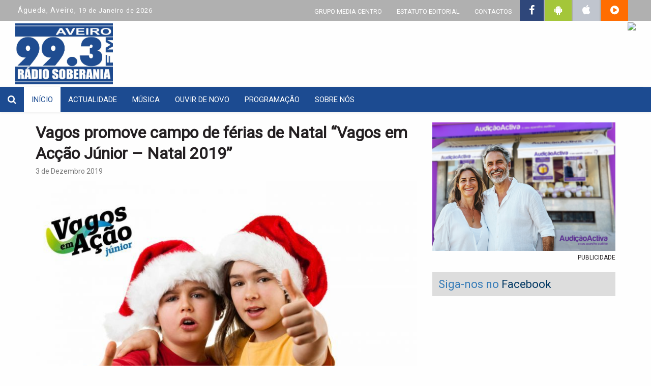

--- FILE ---
content_type: text/html; charset=UTF-8
request_url: https://www.radiosoberania.pt/noticias/vagos-promove-campo-de-ferias-de-natal-vagos-em-accao-junior-natal-2019/
body_size: 8273
content:


<!DOCTYPE html>
<html lang="pt">
<head>
	<meta charset="utf-8">
	<meta http-equiv="Content-Language" content="pt" />
	<meta http-equiv="X-UA-Compatible" content="IE=Edge;chrome=1" />
	<meta name="viewport" content="width=device-width" />

	<meta name='robots' content='max-image-preview:large' />
<link rel='dns-prefetch' href='//maxcdn.bootstrapcdn.com' />
<link rel='dns-prefetch' href='//s.w.org' />
<link rel="alternate" type="application/rss+xml" title="Feed de comentários de Rádio Soberania &raquo; Vagos promove campo de férias de Natal “Vagos em Acção Júnior – Natal 2019”" href="https://www.radiosoberania.pt/noticias/vagos-promove-campo-de-ferias-de-natal-vagos-em-accao-junior-natal-2019/feed/" />
<script type="text/javascript">
window._wpemojiSettings = {"baseUrl":"https:\/\/s.w.org\/images\/core\/emoji\/13.1.0\/72x72\/","ext":".png","svgUrl":"https:\/\/s.w.org\/images\/core\/emoji\/13.1.0\/svg\/","svgExt":".svg","source":{"concatemoji":"https:\/\/www.radiosoberania.pt\/wp-includes\/js\/wp-emoji-release.min.js?ver=5.9.2"}};
/*! This file is auto-generated */
!function(e,a,t){var n,r,o,i=a.createElement("canvas"),p=i.getContext&&i.getContext("2d");function s(e,t){var a=String.fromCharCode;p.clearRect(0,0,i.width,i.height),p.fillText(a.apply(this,e),0,0);e=i.toDataURL();return p.clearRect(0,0,i.width,i.height),p.fillText(a.apply(this,t),0,0),e===i.toDataURL()}function c(e){var t=a.createElement("script");t.src=e,t.defer=t.type="text/javascript",a.getElementsByTagName("head")[0].appendChild(t)}for(o=Array("flag","emoji"),t.supports={everything:!0,everythingExceptFlag:!0},r=0;r<o.length;r++)t.supports[o[r]]=function(e){if(!p||!p.fillText)return!1;switch(p.textBaseline="top",p.font="600 32px Arial",e){case"flag":return s([127987,65039,8205,9895,65039],[127987,65039,8203,9895,65039])?!1:!s([55356,56826,55356,56819],[55356,56826,8203,55356,56819])&&!s([55356,57332,56128,56423,56128,56418,56128,56421,56128,56430,56128,56423,56128,56447],[55356,57332,8203,56128,56423,8203,56128,56418,8203,56128,56421,8203,56128,56430,8203,56128,56423,8203,56128,56447]);case"emoji":return!s([10084,65039,8205,55357,56613],[10084,65039,8203,55357,56613])}return!1}(o[r]),t.supports.everything=t.supports.everything&&t.supports[o[r]],"flag"!==o[r]&&(t.supports.everythingExceptFlag=t.supports.everythingExceptFlag&&t.supports[o[r]]);t.supports.everythingExceptFlag=t.supports.everythingExceptFlag&&!t.supports.flag,t.DOMReady=!1,t.readyCallback=function(){t.DOMReady=!0},t.supports.everything||(n=function(){t.readyCallback()},a.addEventListener?(a.addEventListener("DOMContentLoaded",n,!1),e.addEventListener("load",n,!1)):(e.attachEvent("onload",n),a.attachEvent("onreadystatechange",function(){"complete"===a.readyState&&t.readyCallback()})),(n=t.source||{}).concatemoji?c(n.concatemoji):n.wpemoji&&n.twemoji&&(c(n.twemoji),c(n.wpemoji)))}(window,document,window._wpemojiSettings);
</script>
<style type="text/css">
img.wp-smiley,
img.emoji {
	display: inline !important;
	border: none !important;
	box-shadow: none !important;
	height: 1em !important;
	width: 1em !important;
	margin: 0 0.07em !important;
	vertical-align: -0.1em !important;
	background: none !important;
	padding: 0 !important;
}
</style>
	<link rel='stylesheet' id='wp-block-library-css'  href='https://www.radiosoberania.pt/wp-includes/css/dist/block-library/style.min.css?ver=5.9.2' type='text/css' media='all' />
<style id='global-styles-inline-css' type='text/css'>
body{--wp--preset--color--black: #000000;--wp--preset--color--cyan-bluish-gray: #abb8c3;--wp--preset--color--white: #ffffff;--wp--preset--color--pale-pink: #f78da7;--wp--preset--color--vivid-red: #cf2e2e;--wp--preset--color--luminous-vivid-orange: #ff6900;--wp--preset--color--luminous-vivid-amber: #fcb900;--wp--preset--color--light-green-cyan: #7bdcb5;--wp--preset--color--vivid-green-cyan: #00d084;--wp--preset--color--pale-cyan-blue: #8ed1fc;--wp--preset--color--vivid-cyan-blue: #0693e3;--wp--preset--color--vivid-purple: #9b51e0;--wp--preset--gradient--vivid-cyan-blue-to-vivid-purple: linear-gradient(135deg,rgba(6,147,227,1) 0%,rgb(155,81,224) 100%);--wp--preset--gradient--light-green-cyan-to-vivid-green-cyan: linear-gradient(135deg,rgb(122,220,180) 0%,rgb(0,208,130) 100%);--wp--preset--gradient--luminous-vivid-amber-to-luminous-vivid-orange: linear-gradient(135deg,rgba(252,185,0,1) 0%,rgba(255,105,0,1) 100%);--wp--preset--gradient--luminous-vivid-orange-to-vivid-red: linear-gradient(135deg,rgba(255,105,0,1) 0%,rgb(207,46,46) 100%);--wp--preset--gradient--very-light-gray-to-cyan-bluish-gray: linear-gradient(135deg,rgb(238,238,238) 0%,rgb(169,184,195) 100%);--wp--preset--gradient--cool-to-warm-spectrum: linear-gradient(135deg,rgb(74,234,220) 0%,rgb(151,120,209) 20%,rgb(207,42,186) 40%,rgb(238,44,130) 60%,rgb(251,105,98) 80%,rgb(254,248,76) 100%);--wp--preset--gradient--blush-light-purple: linear-gradient(135deg,rgb(255,206,236) 0%,rgb(152,150,240) 100%);--wp--preset--gradient--blush-bordeaux: linear-gradient(135deg,rgb(254,205,165) 0%,rgb(254,45,45) 50%,rgb(107,0,62) 100%);--wp--preset--gradient--luminous-dusk: linear-gradient(135deg,rgb(255,203,112) 0%,rgb(199,81,192) 50%,rgb(65,88,208) 100%);--wp--preset--gradient--pale-ocean: linear-gradient(135deg,rgb(255,245,203) 0%,rgb(182,227,212) 50%,rgb(51,167,181) 100%);--wp--preset--gradient--electric-grass: linear-gradient(135deg,rgb(202,248,128) 0%,rgb(113,206,126) 100%);--wp--preset--gradient--midnight: linear-gradient(135deg,rgb(2,3,129) 0%,rgb(40,116,252) 100%);--wp--preset--duotone--dark-grayscale: url('#wp-duotone-dark-grayscale');--wp--preset--duotone--grayscale: url('#wp-duotone-grayscale');--wp--preset--duotone--purple-yellow: url('#wp-duotone-purple-yellow');--wp--preset--duotone--blue-red: url('#wp-duotone-blue-red');--wp--preset--duotone--midnight: url('#wp-duotone-midnight');--wp--preset--duotone--magenta-yellow: url('#wp-duotone-magenta-yellow');--wp--preset--duotone--purple-green: url('#wp-duotone-purple-green');--wp--preset--duotone--blue-orange: url('#wp-duotone-blue-orange');--wp--preset--font-size--small: 13px;--wp--preset--font-size--medium: 20px;--wp--preset--font-size--large: 36px;--wp--preset--font-size--x-large: 42px;}.has-black-color{color: var(--wp--preset--color--black) !important;}.has-cyan-bluish-gray-color{color: var(--wp--preset--color--cyan-bluish-gray) !important;}.has-white-color{color: var(--wp--preset--color--white) !important;}.has-pale-pink-color{color: var(--wp--preset--color--pale-pink) !important;}.has-vivid-red-color{color: var(--wp--preset--color--vivid-red) !important;}.has-luminous-vivid-orange-color{color: var(--wp--preset--color--luminous-vivid-orange) !important;}.has-luminous-vivid-amber-color{color: var(--wp--preset--color--luminous-vivid-amber) !important;}.has-light-green-cyan-color{color: var(--wp--preset--color--light-green-cyan) !important;}.has-vivid-green-cyan-color{color: var(--wp--preset--color--vivid-green-cyan) !important;}.has-pale-cyan-blue-color{color: var(--wp--preset--color--pale-cyan-blue) !important;}.has-vivid-cyan-blue-color{color: var(--wp--preset--color--vivid-cyan-blue) !important;}.has-vivid-purple-color{color: var(--wp--preset--color--vivid-purple) !important;}.has-black-background-color{background-color: var(--wp--preset--color--black) !important;}.has-cyan-bluish-gray-background-color{background-color: var(--wp--preset--color--cyan-bluish-gray) !important;}.has-white-background-color{background-color: var(--wp--preset--color--white) !important;}.has-pale-pink-background-color{background-color: var(--wp--preset--color--pale-pink) !important;}.has-vivid-red-background-color{background-color: var(--wp--preset--color--vivid-red) !important;}.has-luminous-vivid-orange-background-color{background-color: var(--wp--preset--color--luminous-vivid-orange) !important;}.has-luminous-vivid-amber-background-color{background-color: var(--wp--preset--color--luminous-vivid-amber) !important;}.has-light-green-cyan-background-color{background-color: var(--wp--preset--color--light-green-cyan) !important;}.has-vivid-green-cyan-background-color{background-color: var(--wp--preset--color--vivid-green-cyan) !important;}.has-pale-cyan-blue-background-color{background-color: var(--wp--preset--color--pale-cyan-blue) !important;}.has-vivid-cyan-blue-background-color{background-color: var(--wp--preset--color--vivid-cyan-blue) !important;}.has-vivid-purple-background-color{background-color: var(--wp--preset--color--vivid-purple) !important;}.has-black-border-color{border-color: var(--wp--preset--color--black) !important;}.has-cyan-bluish-gray-border-color{border-color: var(--wp--preset--color--cyan-bluish-gray) !important;}.has-white-border-color{border-color: var(--wp--preset--color--white) !important;}.has-pale-pink-border-color{border-color: var(--wp--preset--color--pale-pink) !important;}.has-vivid-red-border-color{border-color: var(--wp--preset--color--vivid-red) !important;}.has-luminous-vivid-orange-border-color{border-color: var(--wp--preset--color--luminous-vivid-orange) !important;}.has-luminous-vivid-amber-border-color{border-color: var(--wp--preset--color--luminous-vivid-amber) !important;}.has-light-green-cyan-border-color{border-color: var(--wp--preset--color--light-green-cyan) !important;}.has-vivid-green-cyan-border-color{border-color: var(--wp--preset--color--vivid-green-cyan) !important;}.has-pale-cyan-blue-border-color{border-color: var(--wp--preset--color--pale-cyan-blue) !important;}.has-vivid-cyan-blue-border-color{border-color: var(--wp--preset--color--vivid-cyan-blue) !important;}.has-vivid-purple-border-color{border-color: var(--wp--preset--color--vivid-purple) !important;}.has-vivid-cyan-blue-to-vivid-purple-gradient-background{background: var(--wp--preset--gradient--vivid-cyan-blue-to-vivid-purple) !important;}.has-light-green-cyan-to-vivid-green-cyan-gradient-background{background: var(--wp--preset--gradient--light-green-cyan-to-vivid-green-cyan) !important;}.has-luminous-vivid-amber-to-luminous-vivid-orange-gradient-background{background: var(--wp--preset--gradient--luminous-vivid-amber-to-luminous-vivid-orange) !important;}.has-luminous-vivid-orange-to-vivid-red-gradient-background{background: var(--wp--preset--gradient--luminous-vivid-orange-to-vivid-red) !important;}.has-very-light-gray-to-cyan-bluish-gray-gradient-background{background: var(--wp--preset--gradient--very-light-gray-to-cyan-bluish-gray) !important;}.has-cool-to-warm-spectrum-gradient-background{background: var(--wp--preset--gradient--cool-to-warm-spectrum) !important;}.has-blush-light-purple-gradient-background{background: var(--wp--preset--gradient--blush-light-purple) !important;}.has-blush-bordeaux-gradient-background{background: var(--wp--preset--gradient--blush-bordeaux) !important;}.has-luminous-dusk-gradient-background{background: var(--wp--preset--gradient--luminous-dusk) !important;}.has-pale-ocean-gradient-background{background: var(--wp--preset--gradient--pale-ocean) !important;}.has-electric-grass-gradient-background{background: var(--wp--preset--gradient--electric-grass) !important;}.has-midnight-gradient-background{background: var(--wp--preset--gradient--midnight) !important;}.has-small-font-size{font-size: var(--wp--preset--font-size--small) !important;}.has-medium-font-size{font-size: var(--wp--preset--font-size--medium) !important;}.has-large-font-size{font-size: var(--wp--preset--font-size--large) !important;}.has-x-large-font-size{font-size: var(--wp--preset--font-size--x-large) !important;}
</style>
<link rel='stylesheet' id='wonderplugin-slider-css-css'  href='https://www.radiosoberania.pt/wp-content/plugins/wonderplugin-slider-lite/engine/wonderpluginsliderengine.css?ver=5.9.2' type='text/css' media='all' />
<link rel='stylesheet' id='bootstrap-css-css'  href='https://www.radiosoberania.pt/wp-content/themes/grupomediacentro/css/bootstrap.min.css' type='text/css' media='all' />
<link rel='stylesheet' id='bootstrap-theme-css'  href='https://www.radiosoberania.pt/wp-content/themes/grupomediacentro/css/bootstrap-theme.min.css' type='text/css' media='all' />
<link rel='stylesheet' id='bootstrap-fonts-css'  href='https://www.radiosoberania.pt/wp-content/themes/grupomediacentro/fonts/glyphicons-halflings-regular.ttf' type='text/css' media='all' />
<link rel='stylesheet' id='header-css'  href='https://www.radiosoberania.pt/wp-content/themes/grupomediacentro/css/header.css?ver=1.0.0' type='text/css' media='all' />
<link rel='stylesheet' id='blog-css'  href='https://www.radiosoberania.pt/wp-content/themes/grupomediacentro/css/blog.css?ver=1.0.0' type='text/css' media='all' />
<link rel='stylesheet' id='footer-css'  href='https://www.radiosoberania.pt/wp-content/themes/grupomediacentro/css/footer.css?ver=1.0.0' type='text/css' media='all' />
<link rel='stylesheet' id='font-awesome-css'  href='//maxcdn.bootstrapcdn.com/font-awesome/4.3.0/css/font-awesome.min.css?ver=5.9.2' type='text/css' media='all' />
<link rel='stylesheet' id='Roboto-css'  href='https://fonts.googleapis.com/css?family=Roboto&#038;ver=5.9.2' type='text/css' media='all' />
<script type='text/javascript' src='https://www.radiosoberania.pt/wp-includes/js/jquery/jquery.min.js?ver=3.6.0' id='jquery-core-js'></script>
<script type='text/javascript' src='https://www.radiosoberania.pt/wp-includes/js/jquery/jquery-migrate.min.js?ver=3.3.2' id='jquery-migrate-js'></script>
<script type='text/javascript' src='https://www.radiosoberania.pt/wp-content/plugins/wonderplugin-slider-lite/engine/wonderpluginsliderskins.js?ver=6.2' id='wonderplugin-slider-skins-script-js'></script>
<script type='text/javascript' src='https://www.radiosoberania.pt/wp-content/plugins/wonderplugin-slider-lite/engine/wonderpluginslider.js?ver=6.2' id='wonderplugin-slider-script-js'></script>
<link rel="https://api.w.org/" href="https://www.radiosoberania.pt/wp-json/" /><link rel="alternate" type="application/json" href="https://www.radiosoberania.pt/wp-json/wp/v2/posts/21230" /><link rel="EditURI" type="application/rsd+xml" title="RSD" href="https://www.radiosoberania.pt/xmlrpc.php?rsd" />
<link rel="wlwmanifest" type="application/wlwmanifest+xml" href="https://www.radiosoberania.pt/wp-includes/wlwmanifest.xml" /> 
<meta name="generator" content="WordPress 5.9.2" />
<link rel="canonical" href="https://www.radiosoberania.pt/noticias/vagos-promove-campo-de-ferias-de-natal-vagos-em-accao-junior-natal-2019/" />
<link rel='shortlink' href='https://www.radiosoberania.pt/?p=21230' />
<link rel="alternate" type="application/json+oembed" href="https://www.radiosoberania.pt/wp-json/oembed/1.0/embed?url=https%3A%2F%2Fwww.radiosoberania.pt%2Fnoticias%2Fvagos-promove-campo-de-ferias-de-natal-vagos-em-accao-junior-natal-2019%2F" />
<link rel="alternate" type="text/xml+oembed" href="https://www.radiosoberania.pt/wp-json/oembed/1.0/embed?url=https%3A%2F%2Fwww.radiosoberania.pt%2Fnoticias%2Fvagos-promove-campo-de-ferias-de-natal-vagos-em-accao-junior-natal-2019%2F&#038;format=xml" />

	<meta name="author" content="DigitalRM">

	<meta property="fb:app_id" content="785675364957065"/>
	<meta property="fb:admins" content="100000414961354" />
	<meta property="og:url" content="https://www.radiosoberania.pt/noticias/vagos-promove-campo-de-ferias-de-natal-vagos-em-accao-junior-natal-2019/" />
	<meta property="og:type" content="website" />

	
	<meta name="description" content="O Município de Vagos vai realizar o campo de férias de Natal “Vagos em Acção Júnior – Natal 2019”, em formato não residencial, para crianças e jovens dos 6 aos 15 anos.">
	<meta property="og:title" content="Vagos promove campo de férias de Natal “Vagos em Acção Júnior – Natal 2019”" />
	<meta property="og:description" content="O Município de Vagos vai realizar o campo de férias de Natal “Vagos em Acção Júnior – Natal 2019”, em formato não residencial, para crianças e jovens dos 6 aos 15 anos." />
	<meta name="image" content="https://www.radiosoberania.pt/wp-content/uploads/2019/12/VEAJ-NATAL-768x512-768x512.jpg">
	<meta property="og:image" content="https://www.radiosoberania.pt/wp-content/uploads/2019/12/VEAJ-NATAL-768x512-768x512.jpg" />
	<meta property="og:site_name" content="Rádio Soberania - Águeda"/>
	<title>Rádio Soberania - Águeda</title>
	<link rel="shortcut icon" href="https://www.radiosoberania.pt/wp-content/themes/grupomediacentro/favicon.png" />

    <!-- Google tag (gtag.js) -->
    <script async src="https://www.googletagmanager.com/gtag/js?id=G-R0N66G9J36"></script>
    <script>
      window.dataLayer = window.dataLayer || [];
      function gtag(){dataLayer.push(arguments);}
      gtag('js', new Date());
    
      gtag('config', 'G-R0N66G9J36');
    </script>
	
</head>
<body>
	

<div class="container-fluid" style="margin-bottom: -10px;">
	<div class="row top-header" style="margin-top: -5px;">
				<div class='col-xs-4' style='padding-top: 15px; letter-spacing: 1px;'>
				<span style='font-size: 14px;'>Águeda, Aveiro, </span>                19 de Janeiro de 2026		</div>
				<div class='col-xs-8'>
				<ul class='list-inline top-header-list pull-right'>                <li class="list-inline-item">
                    <a href="https://www.radiosoberania.pt/grupo-media-centro">GRUPO MEDIA CENTRO</a>
                </li>
                <li class="list-inline-item">
                    <a href="https://www.radiosoberania.pt/estatuto-editorial">ESTATUTO EDITORIAL</a>
                </li>
                <li class="list-inline-item">
                    <a href="https://www.radiosoberania.pt/contactos">CONTACTOS</a>
                </li>
                <li style="background-color: #2F477A;">
                    <a href="https://pt-pt.facebook.com/radiosoberania99.3/" target="_blank">
                        <i class="fa fa-facebook" style="font-size: 20px; padding: 5px;" title="siga-nos no Facebook"></i>
                    </a>
                </li> 
                <li style="background-color: #A4C639;">
                    <a href="https://play.google.com/store/apps/details?id=pt.abss.RadioSoberania" target="_blank" title="Instalar a Apps para Android">
                        <i class="fa fa-android" style="font-size: 20px; padding: 5px;"></i>
                    </a>
                </li>
				<li style="background-color: #C0C5CE;">
                    <a href="https://itunes.apple.com/us/app/r%C3%A1dio-soberania/id1137750612" target="_blank" title="Instalar a Apps para Apple">
                        <i class="fa fa-apple" style="font-size: 20px; padding: 5px;"></i>
                    </a>
                </li>
				<li style="background-color: #FF6D02;">
                    <a href="javascript:window.open('http://radiosoberania.pt/player/digitalrm.html','mypopuptitle','width=370,height=470')" title="Ouvir rádio online"> 
						<i class="fa fa-play-circle" style="font-size: 20px; padding: 5px;"></i> 
					</a>
                </li>
            </ul>
		</div>
	</div>
	<div class="row overflow-hidden" style="height: 130px; max-height: 130px;">
		<div class="col-md-12 col-xs-12">
				<div class='col-md-6 col-xs-12' style='padding-top: 5px;'>            
    			<a href="https://www.radiosoberania.pt">
    				<img id="site-logo" src="https://www.radiosoberania.pt/wp-content/themes/grupomediacentro/images/logo_soberania.jpg" alt="Rádio Soberania - Águeda">
    			</a>
            </div>
            <div class="col-md-6 col-xs-12" align="right">
					<!-- ################ SCRIPT NO AR ##################### -->
					<!--<iframe src="http://regionaldocentro.dyndns.info/locutores.asp" name="principal" width="320px" marginwidth="0" height="140px" marginheight="0" scrolling="No" frameborder="0" id="principal"></iframe>
					-->
					<a href="javascript:window.open('http://radiosoberania.pt/player/digitalrm.html','mypopuptitle','width=370,height=470')" title="Ouvir rádio online"> 
						<img src="https://www.radioregionalcentro.com/wp-content/themes/grupomediacentro/images/banner_topo.jpg" />
					</a>
            </div>
		</div>
	</div>
</div>	

<div id="nav-siteo" class="navbar navbar-default" role="navigation" style="margin-top: 0px; padding: 0px; padding-top: 0px;">
	<div class="container-fluid">
		<div class="navbar-header">
			<a class="navbar-brand" href="javascript:toggleSearch();"><i class="fa fa-search"></i></a>
			<button type="button" class="navbar-toggle" data-toggle="collapse" data-target=".navbar-menubuilder">
				<span class="sr-only">Toggle navigation</span>
				<span class="icon-bar"></span>
				<span class="icon-bar"></span>
				<span class="icon-bar"></span>
			</button>
    	</div>
    	<div class="collapse navbar-collapse navbar-menubuilder">
    		<ul class="nav navbar-nav navbar-left">
    			<li class="active"><a href="https://www.radiosoberania.pt">INÍCIO</a></li>
    			<li class="page_item page-item-9845"><a href="https://www.radiosoberania.pt/noticias/">Actualidade</a></li>
<li class="page_item page-item-9848"><a href="https://www.radiosoberania.pt/musica/">Música</a></li>
<li class="page_item page-item-285"><a href="https://www.radiosoberania.pt/ouvir-de-novo/">Ouvir de Novo</a></li>
<li class="page_item page-item-10158"><a href="https://www.radiosoberania.pt/programacao/">Programação</a></li>
<li class="page_item page-item-177"><a href="https://www.radiosoberania.pt/sobre-nos/">Sobre nós</a></li>
				
    		</ul>
    		<div class="pull-right" id="logo-on-top" style="display: none;padding-top: 5px;vertical-align: middle">
	    		<img style="height: 45px; width: auto;" src="https://www.radiosoberania.pt/wp-content/themes/grupomediacentro/images/soberania_logo_50px.png" alt="Rádio Soberania - Águeda" title="Rádio Soberania - Águeda" />
    		</div>
    	</div>
    </div>
</div>
<div id="search" class="container-fluid">
    <div class="row">
        <div class="col-xs-12">
            <form class="form-horizontal" role="form" action="https://www.radiosoberania.pt/pesquisar" method="GET">
                <div class="form-group">
                    <label class="sr-only" for="s">Pesquisar</label>
                    <div class="search">
                        <div class="input-group input-group-lg">
                            <input type="text" class="form-control input-lg" id="pesquisar" name="pesquisar" placeholder="Pesquisar notícia" required>
                            <span class="input-group-btn">
                                <button class="btn btn-default btn-lg" type="submit">Pesquisar</button>
                            </span>
                        </div>
                    </div>
                </div>
            </form>
        </div>
    </div>
</div>
	<br>

<div class="container">
	<div class="row">
		<div class="col-md-8 col-xs-12 col-sm-12">
			<h2 class="new-detail-title">Vagos promove campo de férias de Natal “Vagos em Acção Júnior – Natal 2019”</h2>
<small class="new-time text-muted">3 de Dezembro 2019</small>

			<img class="img-responsive new-image-detail" src="https://www.radiosoberania.pt/wp-content/uploads/2019/12/VEAJ-NATAL-768x512-768x512.jpg">
	<!-- Go to www.addthis.com/dashboard to customize your tools -->
<script type="text/javascript" src="//s7.addthis.com/js/300/addthis_widget.js#pubid=ra-57ea4bfdd56bc2f7"></script>

<!-- Go to www.addthis.com/dashboard to customize your tools -->
<div class="addthis_inline_share_toolbox_3xbp"></div>
            
<!--
<ul class="list-inline social-list">
	<li class="list-inline-item">
		<a href="https://www.facebook.com/dialog/share?app_id=785675364957065&display=popup&href=https://www.radiosoberania.pt/noticias/vagos-promove-campo-de-ferias-de-natal-vagos-em-accao-junior-natal-2019/&redirect_uri=https://www.radiosoberania.pt/noticias/vagos-promove-campo-de-ferias-de-natal-vagos-em-accao-junior-natal-2019/">
	    	<img class="share-icon" src="https://www.radiosoberania.pt/wp-content/themes/grupomediacentro/images/facebook.png">
	    </a>
	</li>
	<li class="list-inline-item no-padding no-margin">
		<a href="https://twitter.com/intent/tweet?text=Vagos promove campo de férias de Natal “Vagos em Acção Júnior – Natal 2019” https://www.radiosoberania.pt/noticias/vagos-promove-campo-de-ferias-de-natal-vagos-em-accao-junior-natal-2019/">
			<img class="share-icon" src="https://www.radiosoberania.pt/wp-content/themes/grupomediacentro/images/twitter.png">
		</a>
	</li>
	<li class="list-inline-item">
		<a href="mailto:?Subject=Vagos promove campo de férias de Natal “Vagos em Acção Júnior – Natal 2019”&Body=https://www.radiosoberania.pt/noticias/vagos-promove-campo-de-ferias-de-natal-vagos-em-accao-junior-natal-2019/">
	    	<img class="share-icon" src="https://www.radiosoberania.pt/wp-content/themes/grupomediacentro/images/mail.png">
	    </a>
	</li>
</ul>
-->
<div class="new-detail-text"><p>O Município de Vagos vai realizar o campo de férias de Natal “Vagos em Acção Júnior – Natal 2019”, em formato não residencial, para crianças e jovens dos 6 aos 15 anos, com a colaboração da Junta de Freguesia de Vagos e Santo António e do Agrupamento de Escolas de Vagos. O programa compreende duas semanas distintas, nos meses de Dezembro e Janeiro, que decorre em dias úteis, entre as 8h00 e as 18h30. O primeiro momento realiza-se de 18 a 23 de Dezembro de 2019 e o segundo momento de 26 de Dezembro a 3 de Janeiro de 2020.</p>
<p>Inscrições:<br />
 1º Momento até dia 10 de Dezembro<br />
 2º Momento até dia 14 de Dezembro</p>
<p>As inscrições realizam-se nas piscinas municipais de Vagos e Calvão, nos seguintes horários:<br />
 2ª a 6ª feira das 09h45 às 12h30 e das 15h00 às 21h30<br />
 Sábados das 9h00 às 12h30 e das 15h00 às 18h30 (apenas na piscina de Vagos)</p>
<p>“O Vagos em Ação Júnior é um programa municipal que visa a ocupação saudável dos tempos livres, com uma forte ênfase nas vertentes desportiva, educativa, social e cultural, proporcionando novas aprendizagens, a aquisição de competências pessoais e sociais, bem como a promoção de estilos de vida saudáveis. Com o presente programa, o Município de Vagos pretende responder às necessidades de ocupação das crianças e dos jovens no período de férias escolares de Natal, proporcionando uma alternativa válida e de confiança para as famílias”, lê-se em nota divulgada.</p>
<p>Mais informações em http://www.cm-vagos.pt ou através do número de telefone: 234 799 604</p>
</div>		</div>
		<div class="col-md-4 col-xs-12 col-sm-12">
			
<div class="container-fluid">
	<div class="row">
		<div id="pCarousel" class="carousel slide" data-ride="carousel">
			<div class="carousel-inner" role="listbox">
													<div class="item active">
						<a href=" https://www.radiosoberania.pt/noticias/audicaoactiva-solucoes-auditivas-personalizadas-em-todo-o-pais/" target="_blank">
							<img class="img-responsive pub-image" src="https://www.radiosoberania.pt/wp-content/uploads/2025/10/Img_Radio-Soberania-2-1.jpg" alt="">
						</a>
					</div>
													<div class="item ">
						<a href="" target="_blank">
							<img class="img-responsive pub-image" src="https://www.radiosoberania.pt/wp-content/uploads/2018/07/app-radio-soberania0.jpg" alt="">
						</a>
					</div>
													<div class="item ">
						<a href="" target="_blank">
							<img class="img-responsive pub-image" src="https://www.radiosoberania.pt/wp-content/uploads/2018/07/app-radio-soberania.jpg" alt="">
						</a>
					</div>
							</div>
		</div>
		<small id="pub-string" class="pull-right" style="margin-top: 5px">PUBLICIDADE</small>	
	</div>
	
	<br/>
	
	<div class="row">
			<div class="bolsa-box">
				<a href="https://www.radiosoberania.pt/opiniao" style="font-size: 22px; text-decoration: none;">
					<span class="font-size-22">Siga-nos no <span class="opinion-blue">Facebook</span></span>
				</a>
			</div>
			<!-- PAGE FACEBOOK PLUGIN -->
				<iframe src='https://www.facebook.com/plugins/page.php?href=https%3A%2F%2Fwww.facebook.com%2Fradiosoberania99.3&tabs=timeline&width=360&height=685&small_header=false&adapt_container_width=true&hide_cover=false&show_facepile=true&appId' width='360' height='685' style='border:none;overflow:hidden' scrolling='no' frameborder='0' allowTransparency='true' allow='encrypted-media'></iframe>	</div>
	
	<br/>
	
	<div class="row">
			<div class="bolsa-box">
				<a href="https://www.radiosoberania.pt/os-nossos-jornais" style="font-size: 22px; text-decoration: none;">
					<span class="font-size-22">Os nossos <span class="opinion-blue">Jornais</span></span>
				</a>
			</div>		
			<div id="pCarousel" class="carousel slide" data-ride="carousel">
			<div class="carousel-inner" role="listbox">
													<div class="item active">
						<a href="https://www.radiosoberania.pt/os-nossos-jornais/jornal-terras-de-sico/">
							<img class="img-responsive pub-image" src="https://www.radioregionalcentro.pt/capas/sico.jpg" alt="">
						</a>
					</div>
													<div class="item ">
						<a href="https://www.radiosoberania.pt/os-nossos-jornais/o-despertar/">
							<img class="img-responsive pub-image" src="https://www.radioregionalcentro.pt/capas/despertar.jpg" alt="">
						</a>
					</div>
													<div class="item ">
						<a href="https://www.radiosoberania.pt/os-nossos-jornais/campeao-das-provincias/">
							<img class="img-responsive pub-image" src="https://www.radioregionalcentro.pt/capas/campeao.jpg" alt="">
						</a>
					</div>
													<div class="item ">
						<a href="https://www.radiosoberania.pt/os-nossos-jornais/noticias-de-vouzela/">
							<img class="img-responsive pub-image" src="https://www.radioregionalcentro.pt/capas/noticiasdevouzela.jpg" alt="">
						</a>
					</div>
													<div class="item ">
						<a href="https://www.radiosoberania.pt/os-nossos-jornais/jornal-beira-vouga/">
							<img class="img-responsive pub-image" src="https://www.radioregionalcentro.pt/capas/beiravouga.jpg" alt="">
						</a>
					</div>
							</div>
		</div>		
	</div>
	
	<!--
	<hr class="line">
<h4>Santa Maria da Feira revive a Festa das Fogaceiras</h4>
<hr class="line">
<div class="row">
	<div id="capa-carousel" class="carousel slide" data-ride="carousel">
		<div class="carousel-inner" role="listbox">
	
			<div class="item active">
				<a href="" target="_blank">
					<img class="img-responsive pub-image" src="" alt="">
				</a>
			</div>
		</div>
	</div>
</div>
<hr class="line">
<h4 class="pull-right">&#8220;Desfiles de Portugal no Coração da Bairrada&#8221; de volta a Oliveira do Bairro</h4>
<hr class="line">
<div class="row">

	<div id="capa-ant-carousel" class="carousel slide" data-ride="carousel">
		<div class="carousel-inner" role="listbox">
	
			<div class="item active">
				<a href="" target="_blank">
					<img class="img-responsive pub-image" src="" alt="">
				</a>
			</div>
					</div>
	</div>

</div>
	-->
</div>
			
<div class="bolsa-box" style="margin-top: 10px">
	<span class="font-size-18">Últimas <span class="opinion-blue">Notícias</span></span>
</div>
<table class="table table-hover">
	<tbody>
				<tr>
			<td class="last-new-item">
				<a href="https://www.radiosoberania.pt/noticias/santa-maria-da-feira-revive-a-festa-das-fogaceiras/">
					<h5 class="last-news-title">Santa Maria da Feira revive a Festa das Fogaceiras</h5>
					<small class="last-new-time text-muted">16 de Janeiro 2026</small>
				</a>
		 	</td>
		</tr>
				<tr>
			<td class="last-new-item">
				<a href="https://www.radiosoberania.pt/noticias/desfiles-de-portugal-no-coracao-da-bairrada-de-volta-a-oliveira-do-bairro/">
					<h5 class="last-news-title">&#8220;Desfiles de Portugal no Coração da Bairrada&#8221; de volta a Oliveira do Bairro</h5>
					<small class="last-new-time text-muted">16 de Janeiro 2026</small>
				</a>
		 	</td>
		</tr>
				<tr>
			<td class="last-new-item">
				<a href="https://www.radiosoberania.pt/noticias/ordem-dos-psicologos-lanca-video-para-ajudar-a-explicar-o-divorcio-as-criancas/">
					<h5 class="last-news-title">Ordem dos Psicólogos lança vídeo para ajudar a explicar o divórcio às crianças</h5>
					<small class="last-new-time text-muted">16 de Janeiro 2026</small>
				</a>
		 	</td>
		</tr>
				<tr>
			<td class="last-new-item">
				<a href="https://www.radiosoberania.pt/noticias/sever-do-vouga-colheita-de-sangue-em-couto-de-esteves-2/">
					<h5 class="last-news-title">Sever do Vouga: Colheita de sangue em Couto de Esteves</h5>
					<small class="last-new-time text-muted">16 de Janeiro 2026</small>
				</a>
		 	</td>
		</tr>
				<tr>
			<td class="last-new-item">
				<a href="https://www.radiosoberania.pt/noticias/car-de-anadia-recebe-trofeu-internacional-de-pista-artur-lopes/">
					<h5 class="last-news-title">CAR de Anadia recebe Troféu Internacional de Pista Artur Lopes</h5>
					<small class="last-new-time text-muted">16 de Janeiro 2026</small>
				</a>
		 	</td>
		</tr>
				<tr>
			<td class="last-new-item">
				<a href="https://www.radiosoberania.pt/noticias/sara-santos-e-rui-pereira-em-concerto-no-museu-municipal-da-murtosa/">
					<h5 class="last-news-title">Sara Santos e Rui Pereira em concerto no Museu Municipal da Murtosa</h5>
					<small class="last-new-time text-muted">16 de Janeiro 2026</small>
				</a>
		 	</td>
		</tr>
			</tbody>
</table>		</div>
	</div>
</div>


<br/>
	<div class="container-fluid centered" style="background-color: #1C4B91; color: #ffffff;">			
	
		<div class="row" style="padding-top: 10px;">
		  <ul class="list-inline footer-links">
		    <li class="list-inline-item">
		      As nossas rádios
		    </li>
		    <li> | </li>
		    <li class="list-inline-item footer-links">
		      <a href="https://www.radioregionalcentro.pt/" target="_blank">REGIONAL DO CENTRO</a>
		    </li>
		    <li> | </li>
		    <li class="list-inline-item footer-links">
		      <a href="http://www.radiofadodecoimbra.pt" target="_blank">FADO DE COIMBRA (online)</a>
		    </li>
		    <li> | </li>
			<li class="list-inline-item footer-links">
		      <a href="http://radiobotareu.pt/" target="_blank">BOTAREU</a>
		    </li>
		    <li> | </li>
			<li class="list-inline-item footer-links">
		      <a href="https://www.radiosoberania.pt/" target="_blank">SOBERANIA</a>
		    </li>		    
		    <li> | </li>
		    <li class="list-inline-item footer-links">
		      <a href="http://www.radiosaudade.pt/" target="_blank">SAUDADE (online)</a>
		    </li>
		  </ul>
		</div>
		<div class="row">
		  <div class="col-md-12 centered">
		    <h4 class="text-muted direitos-reservados">Todos os direitos reservados &bull; Rádio Soberania - Águeda</h4>
		    <address>
		      Rua José Sucena nº120, 3º andar Águeda, Aveiro, Portugal
		     </address>
		    <p class="pull-center text-muted">
			  <a href="http://www.digitalrm.pt/" target="_blank" style="color: #FFF; text-decoration: none;">
				<small>Powered by</small> DIGITAL <span style="color:red">RM</span>
				</a>
			</p>
		  </div>
		</div>
	 </div>    

	<script type='text/javascript' src='https://www.radiosoberania.pt/wp-content/themes/grupomediacentro/js/bootstrap.min.js' id='bootstrap-js-js'></script>
<script type='text/javascript' src='https://www.radiosoberania.pt/wp-content/themes/grupomediacentro/js/my-scripts.js' id='my-js-js'></script>
</body>
</html>